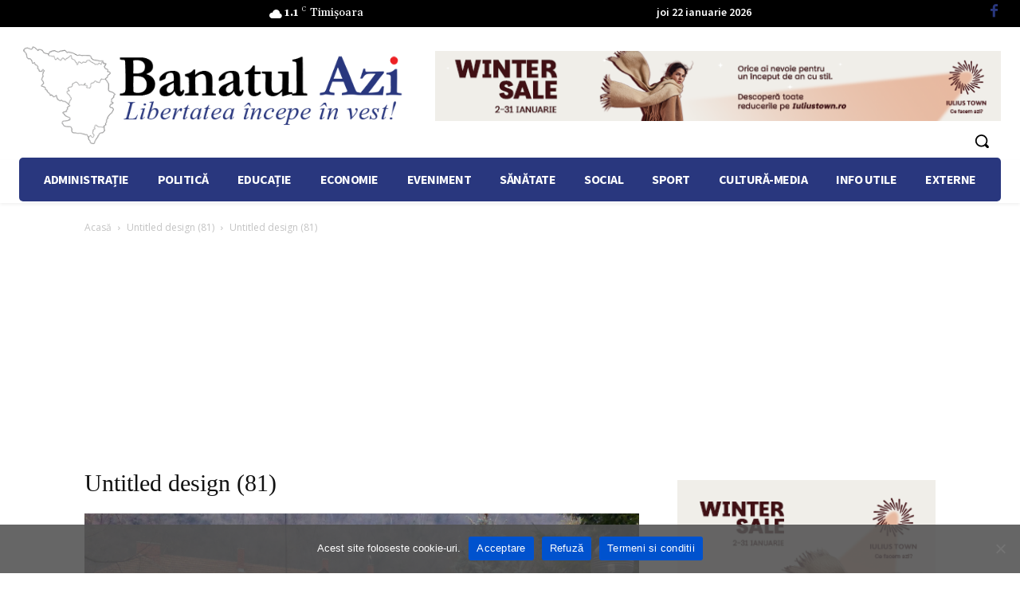

--- FILE ---
content_type: text/html; charset=UTF-8
request_url: https://www.banatulazi.ro/wp-admin/admin-ajax.php?td_theme_name=Newspaper&v=12.7.3
body_size: 22
content:
{"364642":5}

--- FILE ---
content_type: text/html; charset=utf-8
request_url: https://www.google.com/recaptcha/api2/aframe
body_size: 265
content:
<!DOCTYPE HTML><html><head><meta http-equiv="content-type" content="text/html; charset=UTF-8"></head><body><script nonce="t6C0yd1a-YzMvp9Fn-4YPw">/** Anti-fraud and anti-abuse applications only. See google.com/recaptcha */ try{var clients={'sodar':'https://pagead2.googlesyndication.com/pagead/sodar?'};window.addEventListener("message",function(a){try{if(a.source===window.parent){var b=JSON.parse(a.data);var c=clients[b['id']];if(c){var d=document.createElement('img');d.src=c+b['params']+'&rc='+(localStorage.getItem("rc::a")?sessionStorage.getItem("rc::b"):"");window.document.body.appendChild(d);sessionStorage.setItem("rc::e",parseInt(sessionStorage.getItem("rc::e")||0)+1);localStorage.setItem("rc::h",'1769115908749');}}}catch(b){}});window.parent.postMessage("_grecaptcha_ready", "*");}catch(b){}</script></body></html>